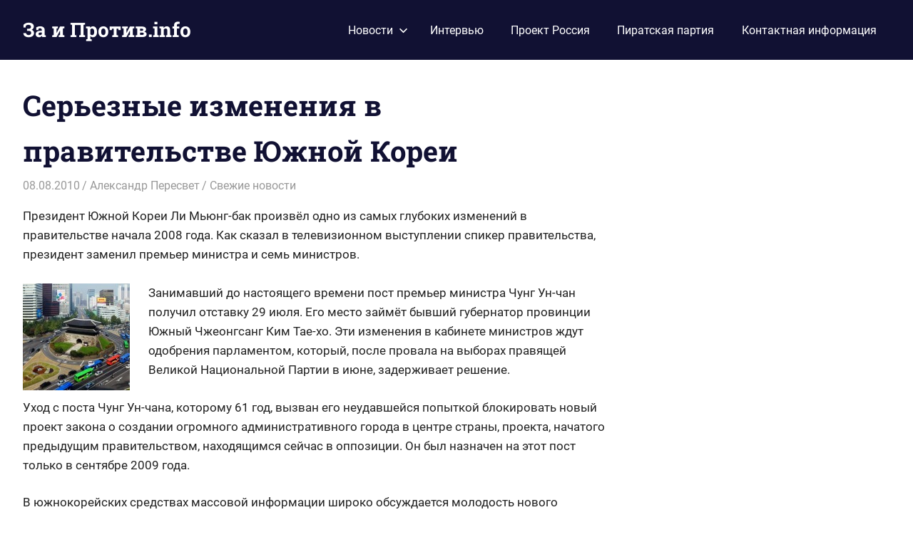

--- FILE ---
content_type: text/html; charset=UTF-8
request_url: https://za-i-protiv.ru/novosti/1354-sereznye-izmeneniya-v-pravitelstve-yuzhnoj-korei
body_size: 11914
content:
<!DOCTYPE html>
<html lang="ru-RU">

<head>
<meta charset="UTF-8">
<meta name="viewport" content="width=device-width, initial-scale=1">
<link rel="profile" href="https://gmpg.org/xfn/11">
<link rel="pingback" href="https://za-i-protiv.ru/xmlrpc.php">

<meta name='robots' content='index, follow, max-image-preview:large, max-snippet:-1, max-video-preview:-1' />

	<!-- This site is optimized with the Yoast SEO plugin v20.4 - https://yoast.com/wordpress/plugins/seo/ -->
	<title>Серьезные изменения в правительстве Южной Кореи - За и Против.info</title>
	<meta property="og:locale" content="ru_RU" />
	<meta property="og:type" content="article" />
	<meta property="og:title" content="Серьезные изменения в правительстве Южной Кореи - За и Против.info" />
	<meta property="og:description" content="Президент Южной Кореи Ли Мьюнг-бак произвёл одно из самых глубоких изменений в правительстве начала 2008 года. Как сказал в телевизионном выступлении спикер правительства, президент заменил" />
	<meta property="og:url" content="https://za-i-protiv.ru/novosti/1354-sereznye-izmeneniya-v-pravitelstve-yuzhnoj-korei" />
	<meta property="og:site_name" content="За и Против.info" />
	<meta property="article:published_time" content="2010-08-08T08:18:18+00:00" />
	<meta property="og:image" content="http://za-i-protiv.ru/wp-content/uploads/2010/08/jugnay-korey-150x150.jpg" />
	<meta name="author" content="Александр Пересвет" />
	<meta name="twitter:card" content="summary_large_image" />
	<meta name="twitter:label1" content="Написано автором" />
	<meta name="twitter:data1" content="Александр Пересвет" />
	<script type="application/ld+json" class="yoast-schema-graph">{"@context":"https://schema.org","@graph":[{"@type":"WebPage","@id":"https://za-i-protiv.ru/novosti/1354-sereznye-izmeneniya-v-pravitelstve-yuzhnoj-korei","url":"https://za-i-protiv.ru/novosti/1354-sereznye-izmeneniya-v-pravitelstve-yuzhnoj-korei","name":"Серьезные изменения в правительстве Южной Кореи - За и Против.info","isPartOf":{"@id":"https://za-i-protiv.ru/#website"},"primaryImageOfPage":{"@id":"https://za-i-protiv.ru/novosti/1354-sereznye-izmeneniya-v-pravitelstve-yuzhnoj-korei#primaryimage"},"image":{"@id":"https://za-i-protiv.ru/novosti/1354-sereznye-izmeneniya-v-pravitelstve-yuzhnoj-korei#primaryimage"},"thumbnailUrl":"http://za-i-protiv.ru/wp-content/uploads/2010/08/jugnay-korey-150x150.jpg","datePublished":"2010-08-08T08:18:18+00:00","dateModified":"2010-08-08T08:18:18+00:00","author":{"@id":"https://za-i-protiv.ru/#/schema/person/4d2fa6894eb2bfce5f3c94eebf2fe18d"},"breadcrumb":{"@id":"https://za-i-protiv.ru/novosti/1354-sereznye-izmeneniya-v-pravitelstve-yuzhnoj-korei#breadcrumb"},"inLanguage":"ru-RU","potentialAction":[{"@type":"ReadAction","target":["https://za-i-protiv.ru/novosti/1354-sereznye-izmeneniya-v-pravitelstve-yuzhnoj-korei"]}]},{"@type":"ImageObject","inLanguage":"ru-RU","@id":"https://za-i-protiv.ru/novosti/1354-sereznye-izmeneniya-v-pravitelstve-yuzhnoj-korei#primaryimage","url":"http://za-i-protiv.ru/wp-content/uploads/2010/08/jugnay-korey-150x150.jpg","contentUrl":"http://za-i-protiv.ru/wp-content/uploads/2010/08/jugnay-korey-150x150.jpg"},{"@type":"BreadcrumbList","@id":"https://za-i-protiv.ru/novosti/1354-sereznye-izmeneniya-v-pravitelstve-yuzhnoj-korei#breadcrumb","itemListElement":[{"@type":"ListItem","position":1,"name":"Главная страница","item":"https://za-i-protiv.ru/"},{"@type":"ListItem","position":2,"name":"Серьезные изменения в правительстве Южной Кореи"}]},{"@type":"WebSite","@id":"https://za-i-protiv.ru/#website","url":"https://za-i-protiv.ru/","name":"За и Против.info","description":"политические  новости мира","potentialAction":[{"@type":"SearchAction","target":{"@type":"EntryPoint","urlTemplate":"https://za-i-protiv.ru/?s={search_term_string}"},"query-input":"required name=search_term_string"}],"inLanguage":"ru-RU"},{"@type":"Person","@id":"https://za-i-protiv.ru/#/schema/person/4d2fa6894eb2bfce5f3c94eebf2fe18d","name":"Александр Пересвет","image":{"@type":"ImageObject","inLanguage":"ru-RU","@id":"https://za-i-protiv.ru/#/schema/person/image/","url":"https://secure.gravatar.com/avatar/05550583df17cf80add6c35c5e5d5d54?s=96&d=mm&r=g","contentUrl":"https://secure.gravatar.com/avatar/05550583df17cf80add6c35c5e5d5d54?s=96&d=mm&r=g","caption":"Александр Пересвет"},"url":"https://za-i-protiv.ru/author/peresvet"}]}</script>
	<!-- / Yoast SEO plugin. -->


<link rel="alternate" type="application/rss+xml" title="За и Против.info &raquo; Лента" href="https://za-i-protiv.ru/feed" />
<link rel="alternate" type="application/rss+xml" title="За и Против.info &raquo; Лента комментариев" href="https://za-i-protiv.ru/comments/feed" />
<script type="text/javascript">
window._wpemojiSettings = {"baseUrl":"https:\/\/s.w.org\/images\/core\/emoji\/14.0.0\/72x72\/","ext":".png","svgUrl":"https:\/\/s.w.org\/images\/core\/emoji\/14.0.0\/svg\/","svgExt":".svg","source":{"concatemoji":"https:\/\/za-i-protiv.ru\/wp-includes\/js\/wp-emoji-release.min.js?ver=6.1.9"}};
/*! This file is auto-generated */
!function(e,a,t){var n,r,o,i=a.createElement("canvas"),p=i.getContext&&i.getContext("2d");function s(e,t){var a=String.fromCharCode,e=(p.clearRect(0,0,i.width,i.height),p.fillText(a.apply(this,e),0,0),i.toDataURL());return p.clearRect(0,0,i.width,i.height),p.fillText(a.apply(this,t),0,0),e===i.toDataURL()}function c(e){var t=a.createElement("script");t.src=e,t.defer=t.type="text/javascript",a.getElementsByTagName("head")[0].appendChild(t)}for(o=Array("flag","emoji"),t.supports={everything:!0,everythingExceptFlag:!0},r=0;r<o.length;r++)t.supports[o[r]]=function(e){if(p&&p.fillText)switch(p.textBaseline="top",p.font="600 32px Arial",e){case"flag":return s([127987,65039,8205,9895,65039],[127987,65039,8203,9895,65039])?!1:!s([55356,56826,55356,56819],[55356,56826,8203,55356,56819])&&!s([55356,57332,56128,56423,56128,56418,56128,56421,56128,56430,56128,56423,56128,56447],[55356,57332,8203,56128,56423,8203,56128,56418,8203,56128,56421,8203,56128,56430,8203,56128,56423,8203,56128,56447]);case"emoji":return!s([129777,127995,8205,129778,127999],[129777,127995,8203,129778,127999])}return!1}(o[r]),t.supports.everything=t.supports.everything&&t.supports[o[r]],"flag"!==o[r]&&(t.supports.everythingExceptFlag=t.supports.everythingExceptFlag&&t.supports[o[r]]);t.supports.everythingExceptFlag=t.supports.everythingExceptFlag&&!t.supports.flag,t.DOMReady=!1,t.readyCallback=function(){t.DOMReady=!0},t.supports.everything||(n=function(){t.readyCallback()},a.addEventListener?(a.addEventListener("DOMContentLoaded",n,!1),e.addEventListener("load",n,!1)):(e.attachEvent("onload",n),a.attachEvent("onreadystatechange",function(){"complete"===a.readyState&&t.readyCallback()})),(e=t.source||{}).concatemoji?c(e.concatemoji):e.wpemoji&&e.twemoji&&(c(e.twemoji),c(e.wpemoji)))}(window,document,window._wpemojiSettings);
</script>
<style type="text/css">
img.wp-smiley,
img.emoji {
	display: inline !important;
	border: none !important;
	box-shadow: none !important;
	height: 1em !important;
	width: 1em !important;
	margin: 0 0.07em !important;
	vertical-align: -0.1em !important;
	background: none !important;
	padding: 0 !important;
}
</style>
	<link rel='stylesheet' id='gridbox-theme-fonts-css' href='https://za-i-protiv.ru/wp-content/fonts/161c1da6f0ef87cfdafc69a2e9943d6d.css?ver=20201110' type='text/css' media='all' />
<link rel='stylesheet' id='wp-block-library-css' href='https://za-i-protiv.ru/wp-includes/css/dist/block-library/style.min.css?ver=6.1.9' type='text/css' media='all' />
<link rel='stylesheet' id='classic-theme-styles-css' href='https://za-i-protiv.ru/wp-includes/css/classic-themes.min.css?ver=1' type='text/css' media='all' />
<style id='global-styles-inline-css' type='text/css'>
body{--wp--preset--color--black: #000000;--wp--preset--color--cyan-bluish-gray: #abb8c3;--wp--preset--color--white: #ffffff;--wp--preset--color--pale-pink: #f78da7;--wp--preset--color--vivid-red: #cf2e2e;--wp--preset--color--luminous-vivid-orange: #ff6900;--wp--preset--color--luminous-vivid-amber: #fcb900;--wp--preset--color--light-green-cyan: #7bdcb5;--wp--preset--color--vivid-green-cyan: #00d084;--wp--preset--color--pale-cyan-blue: #8ed1fc;--wp--preset--color--vivid-cyan-blue: #0693e3;--wp--preset--color--vivid-purple: #9b51e0;--wp--preset--color--primary: #4477aa;--wp--preset--color--secondary: #114477;--wp--preset--color--tertiary: #111133;--wp--preset--color--accent: #117744;--wp--preset--color--highlight: #aa445e;--wp--preset--color--light-gray: #dddddd;--wp--preset--color--gray: #999999;--wp--preset--color--dark-gray: #222222;--wp--preset--gradient--vivid-cyan-blue-to-vivid-purple: linear-gradient(135deg,rgba(6,147,227,1) 0%,rgb(155,81,224) 100%);--wp--preset--gradient--light-green-cyan-to-vivid-green-cyan: linear-gradient(135deg,rgb(122,220,180) 0%,rgb(0,208,130) 100%);--wp--preset--gradient--luminous-vivid-amber-to-luminous-vivid-orange: linear-gradient(135deg,rgba(252,185,0,1) 0%,rgba(255,105,0,1) 100%);--wp--preset--gradient--luminous-vivid-orange-to-vivid-red: linear-gradient(135deg,rgba(255,105,0,1) 0%,rgb(207,46,46) 100%);--wp--preset--gradient--very-light-gray-to-cyan-bluish-gray: linear-gradient(135deg,rgb(238,238,238) 0%,rgb(169,184,195) 100%);--wp--preset--gradient--cool-to-warm-spectrum: linear-gradient(135deg,rgb(74,234,220) 0%,rgb(151,120,209) 20%,rgb(207,42,186) 40%,rgb(238,44,130) 60%,rgb(251,105,98) 80%,rgb(254,248,76) 100%);--wp--preset--gradient--blush-light-purple: linear-gradient(135deg,rgb(255,206,236) 0%,rgb(152,150,240) 100%);--wp--preset--gradient--blush-bordeaux: linear-gradient(135deg,rgb(254,205,165) 0%,rgb(254,45,45) 50%,rgb(107,0,62) 100%);--wp--preset--gradient--luminous-dusk: linear-gradient(135deg,rgb(255,203,112) 0%,rgb(199,81,192) 50%,rgb(65,88,208) 100%);--wp--preset--gradient--pale-ocean: linear-gradient(135deg,rgb(255,245,203) 0%,rgb(182,227,212) 50%,rgb(51,167,181) 100%);--wp--preset--gradient--electric-grass: linear-gradient(135deg,rgb(202,248,128) 0%,rgb(113,206,126) 100%);--wp--preset--gradient--midnight: linear-gradient(135deg,rgb(2,3,129) 0%,rgb(40,116,252) 100%);--wp--preset--duotone--dark-grayscale: url('#wp-duotone-dark-grayscale');--wp--preset--duotone--grayscale: url('#wp-duotone-grayscale');--wp--preset--duotone--purple-yellow: url('#wp-duotone-purple-yellow');--wp--preset--duotone--blue-red: url('#wp-duotone-blue-red');--wp--preset--duotone--midnight: url('#wp-duotone-midnight');--wp--preset--duotone--magenta-yellow: url('#wp-duotone-magenta-yellow');--wp--preset--duotone--purple-green: url('#wp-duotone-purple-green');--wp--preset--duotone--blue-orange: url('#wp-duotone-blue-orange');--wp--preset--font-size--small: 13px;--wp--preset--font-size--medium: 20px;--wp--preset--font-size--large: 36px;--wp--preset--font-size--x-large: 42px;--wp--preset--spacing--20: 0.44rem;--wp--preset--spacing--30: 0.67rem;--wp--preset--spacing--40: 1rem;--wp--preset--spacing--50: 1.5rem;--wp--preset--spacing--60: 2.25rem;--wp--preset--spacing--70: 3.38rem;--wp--preset--spacing--80: 5.06rem;}:where(.is-layout-flex){gap: 0.5em;}body .is-layout-flow > .alignleft{float: left;margin-inline-start: 0;margin-inline-end: 2em;}body .is-layout-flow > .alignright{float: right;margin-inline-start: 2em;margin-inline-end: 0;}body .is-layout-flow > .aligncenter{margin-left: auto !important;margin-right: auto !important;}body .is-layout-constrained > .alignleft{float: left;margin-inline-start: 0;margin-inline-end: 2em;}body .is-layout-constrained > .alignright{float: right;margin-inline-start: 2em;margin-inline-end: 0;}body .is-layout-constrained > .aligncenter{margin-left: auto !important;margin-right: auto !important;}body .is-layout-constrained > :where(:not(.alignleft):not(.alignright):not(.alignfull)){max-width: var(--wp--style--global--content-size);margin-left: auto !important;margin-right: auto !important;}body .is-layout-constrained > .alignwide{max-width: var(--wp--style--global--wide-size);}body .is-layout-flex{display: flex;}body .is-layout-flex{flex-wrap: wrap;align-items: center;}body .is-layout-flex > *{margin: 0;}:where(.wp-block-columns.is-layout-flex){gap: 2em;}.has-black-color{color: var(--wp--preset--color--black) !important;}.has-cyan-bluish-gray-color{color: var(--wp--preset--color--cyan-bluish-gray) !important;}.has-white-color{color: var(--wp--preset--color--white) !important;}.has-pale-pink-color{color: var(--wp--preset--color--pale-pink) !important;}.has-vivid-red-color{color: var(--wp--preset--color--vivid-red) !important;}.has-luminous-vivid-orange-color{color: var(--wp--preset--color--luminous-vivid-orange) !important;}.has-luminous-vivid-amber-color{color: var(--wp--preset--color--luminous-vivid-amber) !important;}.has-light-green-cyan-color{color: var(--wp--preset--color--light-green-cyan) !important;}.has-vivid-green-cyan-color{color: var(--wp--preset--color--vivid-green-cyan) !important;}.has-pale-cyan-blue-color{color: var(--wp--preset--color--pale-cyan-blue) !important;}.has-vivid-cyan-blue-color{color: var(--wp--preset--color--vivid-cyan-blue) !important;}.has-vivid-purple-color{color: var(--wp--preset--color--vivid-purple) !important;}.has-black-background-color{background-color: var(--wp--preset--color--black) !important;}.has-cyan-bluish-gray-background-color{background-color: var(--wp--preset--color--cyan-bluish-gray) !important;}.has-white-background-color{background-color: var(--wp--preset--color--white) !important;}.has-pale-pink-background-color{background-color: var(--wp--preset--color--pale-pink) !important;}.has-vivid-red-background-color{background-color: var(--wp--preset--color--vivid-red) !important;}.has-luminous-vivid-orange-background-color{background-color: var(--wp--preset--color--luminous-vivid-orange) !important;}.has-luminous-vivid-amber-background-color{background-color: var(--wp--preset--color--luminous-vivid-amber) !important;}.has-light-green-cyan-background-color{background-color: var(--wp--preset--color--light-green-cyan) !important;}.has-vivid-green-cyan-background-color{background-color: var(--wp--preset--color--vivid-green-cyan) !important;}.has-pale-cyan-blue-background-color{background-color: var(--wp--preset--color--pale-cyan-blue) !important;}.has-vivid-cyan-blue-background-color{background-color: var(--wp--preset--color--vivid-cyan-blue) !important;}.has-vivid-purple-background-color{background-color: var(--wp--preset--color--vivid-purple) !important;}.has-black-border-color{border-color: var(--wp--preset--color--black) !important;}.has-cyan-bluish-gray-border-color{border-color: var(--wp--preset--color--cyan-bluish-gray) !important;}.has-white-border-color{border-color: var(--wp--preset--color--white) !important;}.has-pale-pink-border-color{border-color: var(--wp--preset--color--pale-pink) !important;}.has-vivid-red-border-color{border-color: var(--wp--preset--color--vivid-red) !important;}.has-luminous-vivid-orange-border-color{border-color: var(--wp--preset--color--luminous-vivid-orange) !important;}.has-luminous-vivid-amber-border-color{border-color: var(--wp--preset--color--luminous-vivid-amber) !important;}.has-light-green-cyan-border-color{border-color: var(--wp--preset--color--light-green-cyan) !important;}.has-vivid-green-cyan-border-color{border-color: var(--wp--preset--color--vivid-green-cyan) !important;}.has-pale-cyan-blue-border-color{border-color: var(--wp--preset--color--pale-cyan-blue) !important;}.has-vivid-cyan-blue-border-color{border-color: var(--wp--preset--color--vivid-cyan-blue) !important;}.has-vivid-purple-border-color{border-color: var(--wp--preset--color--vivid-purple) !important;}.has-vivid-cyan-blue-to-vivid-purple-gradient-background{background: var(--wp--preset--gradient--vivid-cyan-blue-to-vivid-purple) !important;}.has-light-green-cyan-to-vivid-green-cyan-gradient-background{background: var(--wp--preset--gradient--light-green-cyan-to-vivid-green-cyan) !important;}.has-luminous-vivid-amber-to-luminous-vivid-orange-gradient-background{background: var(--wp--preset--gradient--luminous-vivid-amber-to-luminous-vivid-orange) !important;}.has-luminous-vivid-orange-to-vivid-red-gradient-background{background: var(--wp--preset--gradient--luminous-vivid-orange-to-vivid-red) !important;}.has-very-light-gray-to-cyan-bluish-gray-gradient-background{background: var(--wp--preset--gradient--very-light-gray-to-cyan-bluish-gray) !important;}.has-cool-to-warm-spectrum-gradient-background{background: var(--wp--preset--gradient--cool-to-warm-spectrum) !important;}.has-blush-light-purple-gradient-background{background: var(--wp--preset--gradient--blush-light-purple) !important;}.has-blush-bordeaux-gradient-background{background: var(--wp--preset--gradient--blush-bordeaux) !important;}.has-luminous-dusk-gradient-background{background: var(--wp--preset--gradient--luminous-dusk) !important;}.has-pale-ocean-gradient-background{background: var(--wp--preset--gradient--pale-ocean) !important;}.has-electric-grass-gradient-background{background: var(--wp--preset--gradient--electric-grass) !important;}.has-midnight-gradient-background{background: var(--wp--preset--gradient--midnight) !important;}.has-small-font-size{font-size: var(--wp--preset--font-size--small) !important;}.has-medium-font-size{font-size: var(--wp--preset--font-size--medium) !important;}.has-large-font-size{font-size: var(--wp--preset--font-size--large) !important;}.has-x-large-font-size{font-size: var(--wp--preset--font-size--x-large) !important;}
.wp-block-navigation a:where(:not(.wp-element-button)){color: inherit;}
:where(.wp-block-columns.is-layout-flex){gap: 2em;}
.wp-block-pullquote{font-size: 1.5em;line-height: 1.6;}
</style>
<link rel='stylesheet' id='gridbox-stylesheet-css' href='https://za-i-protiv.ru/wp-content/themes/gridbox/style.css?ver=2.2.2' type='text/css' media='all' />
<style id='gridbox-stylesheet-inline-css' type='text/css'>
.site-description { position: absolute; clip: rect(1px, 1px, 1px, 1px); width: 1px; height: 1px; overflow: hidden; }
</style>
<link rel='stylesheet' id='gridbox-safari-flexbox-fixes-css' href='https://za-i-protiv.ru/wp-content/themes/gridbox/assets/css/safari-flexbox-fixes.css?ver=20200420' type='text/css' media='all' />
<link rel='stylesheet' id='genericons-css' href='https://za-i-protiv.ru/wp-content/themes/gridbox/assets/genericons/genericons.css?ver=3.4.1' type='text/css' media='all' />
<!--[if lt IE 9]>
<script type='text/javascript' src='https://za-i-protiv.ru/wp-content/themes/gridbox/assets/js/html5shiv.min.js?ver=3.7.3' id='html5shiv-js'></script>
<![endif]-->
<script type='text/javascript' src='https://za-i-protiv.ru/wp-includes/js/jquery/jquery.min.js?ver=3.6.1' id='jquery-core-js'></script>
<script type='text/javascript' src='https://za-i-protiv.ru/wp-includes/js/jquery/jquery-migrate.min.js?ver=3.3.2' id='jquery-migrate-js'></script>
<script type='text/javascript' src='https://za-i-protiv.ru/wp-content/themes/gridbox/assets/js/svgxuse.min.js?ver=1.2.6' id='svgxuse-js'></script>
<link rel="https://api.w.org/" href="https://za-i-protiv.ru/wp-json/" /><link rel="alternate" type="application/json" href="https://za-i-protiv.ru/wp-json/wp/v2/posts/1354" /><link rel="EditURI" type="application/rsd+xml" title="RSD" href="https://za-i-protiv.ru/xmlrpc.php?rsd" />
<link rel="wlwmanifest" type="application/wlwmanifest+xml" href="https://za-i-protiv.ru/wp-includes/wlwmanifest.xml" />
<meta name="generator" content="WordPress 6.1.9" />
<link rel='shortlink' href='https://za-i-protiv.ru/?p=1354' />
<link rel="alternate" type="application/json+oembed" href="https://za-i-protiv.ru/wp-json/oembed/1.0/embed?url=https%3A%2F%2Fza-i-protiv.ru%2Fnovosti%2F1354-sereznye-izmeneniya-v-pravitelstve-yuzhnoj-korei" />
<link rel="alternate" type="text/xml+oembed" href="https://za-i-protiv.ru/wp-json/oembed/1.0/embed?url=https%3A%2F%2Fza-i-protiv.ru%2Fnovosti%2F1354-sereznye-izmeneniya-v-pravitelstve-yuzhnoj-korei&#038;format=xml" />
</head>

<body class="post-template-default single single-post postid-1354 single-format-standard wp-embed-responsive post-layout-three-columns post-layout-columns">
<svg xmlns="http://www.w3.org/2000/svg" viewBox="0 0 0 0" width="0" height="0" focusable="false" role="none" style="visibility: hidden; position: absolute; left: -9999px; overflow: hidden;" ><defs><filter id="wp-duotone-dark-grayscale"><feColorMatrix color-interpolation-filters="sRGB" type="matrix" values=" .299 .587 .114 0 0 .299 .587 .114 0 0 .299 .587 .114 0 0 .299 .587 .114 0 0 " /><feComponentTransfer color-interpolation-filters="sRGB" ><feFuncR type="table" tableValues="0 0.49803921568627" /><feFuncG type="table" tableValues="0 0.49803921568627" /><feFuncB type="table" tableValues="0 0.49803921568627" /><feFuncA type="table" tableValues="1 1" /></feComponentTransfer><feComposite in2="SourceGraphic" operator="in" /></filter></defs></svg><svg xmlns="http://www.w3.org/2000/svg" viewBox="0 0 0 0" width="0" height="0" focusable="false" role="none" style="visibility: hidden; position: absolute; left: -9999px; overflow: hidden;" ><defs><filter id="wp-duotone-grayscale"><feColorMatrix color-interpolation-filters="sRGB" type="matrix" values=" .299 .587 .114 0 0 .299 .587 .114 0 0 .299 .587 .114 0 0 .299 .587 .114 0 0 " /><feComponentTransfer color-interpolation-filters="sRGB" ><feFuncR type="table" tableValues="0 1" /><feFuncG type="table" tableValues="0 1" /><feFuncB type="table" tableValues="0 1" /><feFuncA type="table" tableValues="1 1" /></feComponentTransfer><feComposite in2="SourceGraphic" operator="in" /></filter></defs></svg><svg xmlns="http://www.w3.org/2000/svg" viewBox="0 0 0 0" width="0" height="0" focusable="false" role="none" style="visibility: hidden; position: absolute; left: -9999px; overflow: hidden;" ><defs><filter id="wp-duotone-purple-yellow"><feColorMatrix color-interpolation-filters="sRGB" type="matrix" values=" .299 .587 .114 0 0 .299 .587 .114 0 0 .299 .587 .114 0 0 .299 .587 .114 0 0 " /><feComponentTransfer color-interpolation-filters="sRGB" ><feFuncR type="table" tableValues="0.54901960784314 0.98823529411765" /><feFuncG type="table" tableValues="0 1" /><feFuncB type="table" tableValues="0.71764705882353 0.25490196078431" /><feFuncA type="table" tableValues="1 1" /></feComponentTransfer><feComposite in2="SourceGraphic" operator="in" /></filter></defs></svg><svg xmlns="http://www.w3.org/2000/svg" viewBox="0 0 0 0" width="0" height="0" focusable="false" role="none" style="visibility: hidden; position: absolute; left: -9999px; overflow: hidden;" ><defs><filter id="wp-duotone-blue-red"><feColorMatrix color-interpolation-filters="sRGB" type="matrix" values=" .299 .587 .114 0 0 .299 .587 .114 0 0 .299 .587 .114 0 0 .299 .587 .114 0 0 " /><feComponentTransfer color-interpolation-filters="sRGB" ><feFuncR type="table" tableValues="0 1" /><feFuncG type="table" tableValues="0 0.27843137254902" /><feFuncB type="table" tableValues="0.5921568627451 0.27843137254902" /><feFuncA type="table" tableValues="1 1" /></feComponentTransfer><feComposite in2="SourceGraphic" operator="in" /></filter></defs></svg><svg xmlns="http://www.w3.org/2000/svg" viewBox="0 0 0 0" width="0" height="0" focusable="false" role="none" style="visibility: hidden; position: absolute; left: -9999px; overflow: hidden;" ><defs><filter id="wp-duotone-midnight"><feColorMatrix color-interpolation-filters="sRGB" type="matrix" values=" .299 .587 .114 0 0 .299 .587 .114 0 0 .299 .587 .114 0 0 .299 .587 .114 0 0 " /><feComponentTransfer color-interpolation-filters="sRGB" ><feFuncR type="table" tableValues="0 0" /><feFuncG type="table" tableValues="0 0.64705882352941" /><feFuncB type="table" tableValues="0 1" /><feFuncA type="table" tableValues="1 1" /></feComponentTransfer><feComposite in2="SourceGraphic" operator="in" /></filter></defs></svg><svg xmlns="http://www.w3.org/2000/svg" viewBox="0 0 0 0" width="0" height="0" focusable="false" role="none" style="visibility: hidden; position: absolute; left: -9999px; overflow: hidden;" ><defs><filter id="wp-duotone-magenta-yellow"><feColorMatrix color-interpolation-filters="sRGB" type="matrix" values=" .299 .587 .114 0 0 .299 .587 .114 0 0 .299 .587 .114 0 0 .299 .587 .114 0 0 " /><feComponentTransfer color-interpolation-filters="sRGB" ><feFuncR type="table" tableValues="0.78039215686275 1" /><feFuncG type="table" tableValues="0 0.94901960784314" /><feFuncB type="table" tableValues="0.35294117647059 0.47058823529412" /><feFuncA type="table" tableValues="1 1" /></feComponentTransfer><feComposite in2="SourceGraphic" operator="in" /></filter></defs></svg><svg xmlns="http://www.w3.org/2000/svg" viewBox="0 0 0 0" width="0" height="0" focusable="false" role="none" style="visibility: hidden; position: absolute; left: -9999px; overflow: hidden;" ><defs><filter id="wp-duotone-purple-green"><feColorMatrix color-interpolation-filters="sRGB" type="matrix" values=" .299 .587 .114 0 0 .299 .587 .114 0 0 .299 .587 .114 0 0 .299 .587 .114 0 0 " /><feComponentTransfer color-interpolation-filters="sRGB" ><feFuncR type="table" tableValues="0.65098039215686 0.40392156862745" /><feFuncG type="table" tableValues="0 1" /><feFuncB type="table" tableValues="0.44705882352941 0.4" /><feFuncA type="table" tableValues="1 1" /></feComponentTransfer><feComposite in2="SourceGraphic" operator="in" /></filter></defs></svg><svg xmlns="http://www.w3.org/2000/svg" viewBox="0 0 0 0" width="0" height="0" focusable="false" role="none" style="visibility: hidden; position: absolute; left: -9999px; overflow: hidden;" ><defs><filter id="wp-duotone-blue-orange"><feColorMatrix color-interpolation-filters="sRGB" type="matrix" values=" .299 .587 .114 0 0 .299 .587 .114 0 0 .299 .587 .114 0 0 .299 .587 .114 0 0 " /><feComponentTransfer color-interpolation-filters="sRGB" ><feFuncR type="table" tableValues="0.098039215686275 1" /><feFuncG type="table" tableValues="0 0.66274509803922" /><feFuncB type="table" tableValues="0.84705882352941 0.41960784313725" /><feFuncA type="table" tableValues="1 1" /></feComponentTransfer><feComposite in2="SourceGraphic" operator="in" /></filter></defs></svg>
	<div id="page" class="hfeed site">

		<a class="skip-link screen-reader-text" href="#content">Пропустить и перейти к содержимому</a>

		
		<header id="masthead" class="site-header clearfix" role="banner">

			<div class="header-main container clearfix">

				<div id="logo" class="site-branding clearfix">

										
			<p class="site-title"><a href="https://za-i-protiv.ru/" rel="home">За и Против.info</a></p>

							
			<p class="site-description">политические  новости мира</p>

		
				</div><!-- .site-branding -->

				

	
	<button class="primary-menu-toggle menu-toggle" aria-controls="primary-menu" aria-expanded="false" >
		<svg class="icon icon-menu" aria-hidden="true" role="img"> <use xlink:href="https://za-i-protiv.ru/wp-content/themes/gridbox/assets/icons/genericons-neue.svg#menu"></use> </svg><svg class="icon icon-close" aria-hidden="true" role="img"> <use xlink:href="https://za-i-protiv.ru/wp-content/themes/gridbox/assets/icons/genericons-neue.svg#close"></use> </svg>		<span class="menu-toggle-text screen-reader-text">Menu</span>
	</button>

	<div class="primary-navigation">

		<nav id="site-navigation" class="main-navigation" role="navigation"  aria-label="Primary Menu">

			<ul id="primary-menu" class="menu"><li id="menu-item-3381" class="menu-item menu-item-type-custom menu-item-object-custom menu-item-has-children menu-item-3381"><a title="Политические новости" href="/">Новости<svg class="icon icon-expand" aria-hidden="true" role="img"> <use xlink:href="https://za-i-protiv.ru/wp-content/themes/gridbox/assets/icons/genericons-neue.svg#expand"></use> </svg></a>
<ul class="sub-menu">
	<li id="menu-item-3435" class="menu-item menu-item-type-taxonomy menu-item-object-category menu-item-3435"><a href="https://za-i-protiv.ru/category/press-relizy">Пресс-релизы</a></li>
</ul>
</li>
<li id="menu-item-9969" class="menu-item menu-item-type-taxonomy menu-item-object-category menu-item-9969"><a href="https://za-i-protiv.ru/category/kolonka-redaktora">Интервью</a></li>
<li id="menu-item-5393" class="menu-item menu-item-type-post_type menu-item-object-page menu-item-5393"><a href="https://za-i-protiv.ru/proekt-rossiya">Проект Россия</a></li>
<li id="menu-item-7361" class="menu-item menu-item-type-taxonomy menu-item-object-category menu-item-7361"><a href="https://za-i-protiv.ru/category/piratskaya-partiya">Пиратская партия</a></li>
<li id="menu-item-3384" class="menu-item menu-item-type-post_type menu-item-object-page menu-item-3384"><a title="За и Против" href="https://za-i-protiv.ru/kontaktnaya-informaciya">Контактная информация</a></li>
</ul>		</nav><!-- #site-navigation -->

	</div><!-- .primary-navigation -->



			</div><!-- .header-main -->

		</header><!-- #masthead -->

		
		
		<div id="content" class="site-content container clearfix">

	<section id="primary" class="content-single content-area">
		<main id="main" class="site-main" role="main">
				
		
<article id="post-1354" class="post-1354 post type-post status-publish format-standard hentry category-novosti tag-dalnij-vostok tag-politiki tag-politicheskaya-sistema tag-yuzhnaya-koreya">

	
	<header class="entry-header">

		<h1 class="entry-title">Серьезные изменения в правительстве Южной Кореи</h1>
		<div class="entry-meta"><span class="meta-date"><a href="https://za-i-protiv.ru/novosti/1354-sereznye-izmeneniya-v-pravitelstve-yuzhnoj-korei" title="08:18" rel="bookmark"><time class="entry-date published updated" datetime="2010-08-08T08:18:18+04:00">08.08.2010</time></a></span><span class="meta-author"> <span class="author vcard"><a class="url fn n" href="https://za-i-protiv.ru/author/peresvet" title="Просмотреть все сообщения от Александр Пересвет" rel="author">Александр Пересвет</a></span></span><span class="meta-category"> <a href="https://za-i-protiv.ru/category/novosti" rel="category tag">Свежие новости</a></span></div>
	</header><!-- .entry-header -->

	<div class="entry-content clearfix">

		<p>Президент Южной Кореи Ли Мьюнг-бак произвёл одно из самых глубоких изменений в правительстве начала 2008 года. Как сказал в телевизионном выступлении спикер правительства, президент заменил премьер министра и семь министров.<br />
<span id="more-1354"></span><br />
<a href="https://za-i-protiv.ru/wp-content/uploads/2010/08/jugnay-korey.jpg"><img decoding="async" class="alignleft size-thumbnail wp-image-1355" title="200166265-001" src="https://za-i-protiv.ru/wp-content/uploads/2010/08/jugnay-korey-150x150.jpg" alt="" width="150" height="150" srcset="https://za-i-protiv.ru/wp-content/uploads/2010/08/jugnay-korey-150x150.jpg 150w, https://za-i-protiv.ru/wp-content/uploads/2010/08/jugnay-korey-80x80.jpg 80w" sizes="(max-width: 150px) 100vw, 150px" /></a>Занимавший до настоящего времени пост премьер министра Чунг Ун-чан получил отставку 29 июля. Его место займёт бывший губернатор провинции Южный Чжеонгсанг Ким Тае-хо. Эти изменения в кабинете министров ждут одобрения парламентом, который, после провала на выборах правящей Великой Национальной Партии в июне, задерживает решение.</p>
<p>Уход с поста Чунг Ун-чана, которому 61 год, вызван его неудавшейся попыткой блокировать новый проект закона о создании огромного административного города в центре страны, проекта, начатого предыдущим правительством, находящимся сейчас в оппозиции. Он был назначен на этот пост только в сентябре 2009 года.</p>
<p>В южнокорейских средствах массовой информации широко обсуждается молодость нового премьера, ему нет ещё и 50-ти. Ким Тае-хо был губернатором одной из важнейших провинций на юге страны с 2004 года до начала 2010-го. На территории этой провинции находится крупнейший южнокорейский порт Бусан.</p>
<p>Кроме премьер министра, заменены семь из 16 министров кабинета правительства, министры: образования, сельского хозяйства, культуры и туризма, экономики и связи, здравоохранения, по труду и ещё один «министерский портфель», созданный в 2009 году для улучшения взаимодействия партий и правительства.</p>
<p>Хотя это не первые изменения в правительстве, предпринятые Ли Мьюнг-баком: были замены в июле 2008, январе и сентябре 2009, происходящее в эти дни – самая крупная замена правительства в середине срока  его президентского правления.</p>

		
	</div><!-- .entry-content -->

	<footer class="entry-footer">

		
			<div class="entry-tags clearfix">
				<span class="meta-tags">
					<a href="https://za-i-protiv.ru/tag/dalnij-vostok" rel="tag">дальний восток</a><a href="https://za-i-protiv.ru/tag/politiki" rel="tag">политики</a><a href="https://za-i-protiv.ru/tag/politicheskaya-sistema" rel="tag">политическая система</a><a href="https://za-i-protiv.ru/tag/yuzhnaya-koreya" rel="tag">южная корея</a>				</span>
			</div><!-- .entry-tags -->

						
	<nav class="navigation post-navigation" aria-label="Записи">
		<h2 class="screen-reader-text">Навигация по записям</h2>
		<div class="nav-links"><div class="nav-previous"><a href="https://za-i-protiv.ru/novosti/1351-evropejskij-soyuz-treshhit-po-shvam" rel="prev"><span class="screen-reader-text">Предыдущая запись:</span>Европейский Союз трещит по швам!</a></div><div class="nav-next"><a href="https://za-i-protiv.ru/novosti/1357-neuteshitelnye-vyvody-komissii-po-pravam-cheloveka-v-afganistane" rel="next"><span class="screen-reader-text">Следующая запись: </span>Неутешительные выводы комиссии по правам человека в Афганистане</a></div></div>
	</nav>
	</footer><!-- .entry-footer -->

</article>

<div id="comments" class="comments-area">

	
	
	
	
</div><!-- #comments -->
		
		</main><!-- #main -->
	</section><!-- #primary -->
	
	
	<section id="secondary" class="sidebar widget-area clearfix" role="complementary">

		<aside id="custom_html-2" class="widget_text widget widget_custom_html clearfix"><div class="textwidget custom-html-widget"><!-- Yandex.RTB R-A-503575-1 -->
<div id="yandex_rtb_R-A-503575-1"></div>
<script type="text/javascript">
    (function(w, d, n, s, t) {
        w[n] = w[n] || [];
        w[n].push(function() {
            Ya.Context.AdvManager.render({
                blockId: "R-A-503575-1",
                renderTo: "yandex_rtb_R-A-503575-1",
                async: true
            });
        });
        t = d.getElementsByTagName("script")[0];
        s = d.createElement("script");
        s.type = "text/javascript";
        s.src = "//an.yandex.ru/system/context.js";
        s.async = true;
        t.parentNode.insertBefore(s, t);
    })(this, this.document, "yandexContextAsyncCallbacks");
</script></div></aside><aside id="text-10" class="widget widget_text clearfix">			<div class="textwidget"><br><noindex><div align="center"><script type="text/javascript"><!--
google_ad_client = "ca-pub-2745846111977000";
/* за и против - широкий небоскёб */
google_ad_slot = "4931460019";
google_ad_width = 160;
google_ad_height = 600;
//-->
</script>
<script type="text/javascript" src="https://pagead2.googlesyndication.com/pagead/show_ads.js">
</script></div>
</noindex></div>
		</aside><aside id="tag_cloud-3" class="widget widget_tag_cloud clearfix"><div class="widget-header"><h3 class="widget-title">Метки</h3></div><div class="tagcloud"><a href="https://za-i-protiv.ru/tag/wikileaks" class="tag-cloud-link tag-link-300 tag-link-position-1" style="font-size: 8.7216494845361pt;" aria-label="wikileaks (93 элемента)">wikileaks</a>
<a href="https://za-i-protiv.ru/tag/mezhdunarodnaya-politika" class="tag-cloud-link tag-link-4 tag-link-position-2" style="font-size: 16.948453608247pt;" aria-label="Международная политика (344 элемента)">Международная политика</a>
<a href="https://za-i-protiv.ru/tag/nravstvennost" class="tag-cloud-link tag-link-3 tag-link-position-3" style="font-size: 14.20618556701pt;" aria-label="Нравственность (223 элемента)">Нравственность</a>
<a href="https://za-i-protiv.ru/tag/ekonomika" class="tag-cloud-link tag-link-80 tag-link-position-4" style="font-size: 13.773195876289pt;" aria-label="Экономика (210 элементов)">Экономика</a>
<a href="https://za-i-protiv.ru/tag/afganistan" class="tag-cloud-link tag-link-164 tag-link-position-5" style="font-size: 10.020618556701pt;" aria-label="афганистан (114 элементов)">афганистан</a>
<a href="https://za-i-protiv.ru/tag/barak-obama" class="tag-cloud-link tag-link-153 tag-link-position-6" style="font-size: 10.742268041237pt;" aria-label="барак обама (128 элементов)">барак обама</a>
<a href="https://za-i-protiv.ru/tag/besporyadki" class="tag-cloud-link tag-link-221 tag-link-position-7" style="font-size: 8pt;" aria-label="беспорядки (82 элемента)">беспорядки</a>
<a href="https://za-i-protiv.ru/tag/blizhnij-vostok" class="tag-cloud-link tag-link-5 tag-link-position-8" style="font-size: 11.896907216495pt;" aria-label="ближний восток (154 элемента)">ближний восток</a>
<a href="https://za-i-protiv.ru/tag/velikobritaniya" class="tag-cloud-link tag-link-94 tag-link-position-9" style="font-size: 11.175257731959pt;" aria-label="великобритания (138 элементов)">великобритания</a>
<a href="https://za-i-protiv.ru/tag/vojna" class="tag-cloud-link tag-link-87 tag-link-position-10" style="font-size: 8pt;" aria-label="война (82 элемента)">война</a>
<a href="https://za-i-protiv.ru/tag/vooruzhennaya-agressiya" class="tag-cloud-link tag-link-161 tag-link-position-11" style="font-size: 12.618556701031pt;" aria-label="вооруженная агрессия (174 элемента)">вооруженная агрессия</a>
<a href="https://za-i-protiv.ru/tag/vybory" class="tag-cloud-link tag-link-47 tag-link-position-12" style="font-size: 10.164948453608pt;" aria-label="выборы (116 элементов)">выборы</a>
<a href="https://za-i-protiv.ru/tag/germaniya" class="tag-cloud-link tag-link-104 tag-link-position-13" style="font-size: 9.7319587628866pt;" aria-label="германия (108 элементов)">германия</a>
<a href="https://za-i-protiv.ru/tag/evropa" class="tag-cloud-link tag-link-34 tag-link-position-14" style="font-size: 15.649484536082pt;" aria-label="европа (279 элементов)">европа</a>
<a href="https://za-i-protiv.ru/tag/evrosoyuz" class="tag-cloud-link tag-link-75 tag-link-position-15" style="font-size: 14.494845360825pt;" aria-label="евросоюз (235 элементов)">евросоюз</a>
<a href="https://za-i-protiv.ru/tag/zakony" class="tag-cloud-link tag-link-51 tag-link-position-16" style="font-size: 10.742268041237pt;" aria-label="законы (128 элементов)">законы</a>
<a href="https://za-i-protiv.ru/tag/izrail" class="tag-cloud-link tag-link-140 tag-link-position-17" style="font-size: 12.762886597938pt;" aria-label="израиль (176 элементов)">израиль</a>
<a href="https://za-i-protiv.ru/tag/iran" class="tag-cloud-link tag-link-76 tag-link-position-18" style="font-size: 11.896907216495pt;" aria-label="иран (154 элемента)">иран</a>
<a href="https://za-i-protiv.ru/tag/islam" class="tag-cloud-link tag-link-35 tag-link-position-19" style="font-size: 10.59793814433pt;" aria-label="ислам (124 элемента)">ислам</a>
<a href="https://za-i-protiv.ru/tag/kitaj" class="tag-cloud-link tag-link-33 tag-link-position-20" style="font-size: 10.020618556701pt;" aria-label="китай (113 элементов)">китай</a>
<a href="https://za-i-protiv.ru/tag/krizis" class="tag-cloud-link tag-link-7 tag-link-position-21" style="font-size: 11.319587628866pt;" aria-label="кризис (141 элемент)">кризис</a>
<a href="https://za-i-protiv.ru/tag/liviya" class="tag-cloud-link tag-link-366 tag-link-position-22" style="font-size: 13.19587628866pt;" aria-label="ливия (191 элемент)">ливия</a>
<a href="https://za-i-protiv.ru/tag/modulirovanie-povedeniya" class="tag-cloud-link tag-link-25 tag-link-position-23" style="font-size: 13.051546391753pt;" aria-label="модулирование поведения (184 элемента)">модулирование поведения</a>
<a href="https://za-i-protiv.ru/tag/muammar-kaddafi" class="tag-cloud-link tag-link-1037 tag-link-position-24" style="font-size: 11.752577319588pt;" aria-label="муаммар каддафи (152 элемента)">муаммар каддафи</a>
<a href="https://za-i-protiv.ru/tag/napadenie" class="tag-cloud-link tag-link-160 tag-link-position-25" style="font-size: 10.453608247423pt;" aria-label="нападение (122 элемента)">нападение</a>
<a href="https://za-i-protiv.ru/tag/nato" class="tag-cloud-link tag-link-32 tag-link-position-26" style="font-size: 13.051546391753pt;" aria-label="нато (186 элементов)">нато</a>
<a href="https://za-i-protiv.ru/tag/obeshhaniya-politikov" class="tag-cloud-link tag-link-48 tag-link-position-27" style="font-size: 14.783505154639pt;" aria-label="обещания политиков (247 элементов)">обещания политиков</a>
<a href="https://za-i-protiv.ru/tag/oon" class="tag-cloud-link tag-link-22 tag-link-position-28" style="font-size: 12.185567010309pt;" aria-label="оон (161 элемент)">оон</a>
<a href="https://za-i-protiv.ru/tag/peregovory" class="tag-cloud-link tag-link-113 tag-link-position-29" style="font-size: 15.216494845361pt;" aria-label="переговоры (263 элемента)">переговоры</a>
<a href="https://za-i-protiv.ru/tag/politiki" class="tag-cloud-link tag-link-46 tag-link-position-30" style="font-size: 16.226804123711pt;" aria-label="политики (306 элементов)">политики</a>
<a href="https://za-i-protiv.ru/tag/politicheskaya-sistema" class="tag-cloud-link tag-link-6 tag-link-position-31" style="font-size: 16.948453608247pt;" aria-label="политическая система (346 элементов)">политическая система</a>
<a href="https://za-i-protiv.ru/tag/policiya" class="tag-cloud-link tag-link-569 tag-link-position-32" style="font-size: 11.030927835052pt;" aria-label="полиция (133 элемента)">полиция</a>
<a href="https://za-i-protiv.ru/tag/pravitelstvo" class="tag-cloud-link tag-link-726 tag-link-position-33" style="font-size: 8.5773195876289pt;" aria-label="правительство (91 элемент)">правительство</a>
<a href="https://za-i-protiv.ru/tag/prestupnost" class="tag-cloud-link tag-link-60 tag-link-position-34" style="font-size: 14.494845360825pt;" aria-label="преступность (236 элементов)">преступность</a>
<a href="https://za-i-protiv.ru/tag/razzhiganie-nenovisti" class="tag-cloud-link tag-link-17 tag-link-position-35" style="font-size: 14.927835051546pt;" aria-label="разжигание неновисти (248 элементов)">разжигание неновисти</a>
<a href="https://za-i-protiv.ru/tag/religiya" class="tag-cloud-link tag-link-29 tag-link-position-36" style="font-size: 9.1546391752577pt;" aria-label="религия (98 элементов)">религия</a>
<a href="https://za-i-protiv.ru/tag/rossiya" class="tag-cloud-link tag-link-44 tag-link-position-37" style="font-size: 14.061855670103pt;" aria-label="россия (218 элементов)">россия</a>
<a href="https://za-i-protiv.ru/tag/skandal" class="tag-cloud-link tag-link-10 tag-link-position-38" style="font-size: 13.628865979381pt;" aria-label="скандал (201 элемент)">скандал</a>
<a href="https://za-i-protiv.ru/tag/sud" class="tag-cloud-link tag-link-426 tag-link-position-39" style="font-size: 8.5773195876289pt;" aria-label="суд (90 элементов)">суд</a>
<a href="https://za-i-protiv.ru/tag/ssha" class="tag-cloud-link tag-link-21 tag-link-position-40" style="font-size: 22pt;" aria-label="сша (775 элементов)">сша</a>
<a href="https://za-i-protiv.ru/tag/terrorizm" class="tag-cloud-link tag-link-58 tag-link-position-41" style="font-size: 13.917525773196pt;" aria-label="терроризм (215 элементов)">терроризм</a>
<a href="https://za-i-protiv.ru/tag/tupik" class="tag-cloud-link tag-link-8 tag-link-position-42" style="font-size: 8.8659793814433pt;" aria-label="тупик (94 элемента)">тупик</a>
<a href="https://za-i-protiv.ru/tag/finansy" class="tag-cloud-link tag-link-81 tag-link-position-43" style="font-size: 10.59793814433pt;" aria-label="финансы (126 элементов)">финансы</a>
<a href="https://za-i-protiv.ru/tag/franciya" class="tag-cloud-link tag-link-23 tag-link-position-44" style="font-size: 11.896907216495pt;" aria-label="франция (153 элемента)">франция</a>
<a href="https://za-i-protiv.ru/tag/yaponiya" class="tag-cloud-link tag-link-197 tag-link-position-45" style="font-size: 10.164948453608pt;" aria-label="япония (117 элементов)">япония</a></div>
</aside>
	</section><!-- #secondary -->

	
	
	</div><!-- #content -->
	<!-- Yandex.Metrika counter -->
<script type="text/javascript" >
   (function(m,e,t,r,i,k,a){m[i]=m[i]||function(){(m[i].a=m[i].a||[]).push(arguments)};
   m[i].l=1*new Date();
   for (var j = 0; j < document.scripts.length; j++) {if (document.scripts[j].src === r) { return; }}
   k=e.createElement(t),a=e.getElementsByTagName(t)[0],k.async=1,k.src=r,a.parentNode.insertBefore(k,a)})
   (window, document, "script", "https://mc.yandex.ru/metrika/tag.js", "ym");

   ym(91637801, "init", {
        clickmap:true,
        trackLinks:true,
        accurateTrackBounce:true,
        webvisor:true
   });
</script>
<noscript><div><img src="https://mc.yandex.ru/watch/91637801" style="position:absolute; left:-9999px;" alt="" /></div></noscript>
<!-- /Yandex.Metrika counter -->

    
	
	<div id="footer" class="footer-wrap">
	
		<footer id="colophon" class="site-footer container clearfix" role="contentinfo">

			<div id="footer-text" class="site-info">
			<script type="text/javascript">
<!--
var _acic={dataProvider:10};(function(){var e=document.createElement("script");e.type="text/javascript";e.async=true;e.src="https://www.acint.net/aci.js";var t=document.getElementsByTagName("script")[0];t.parentNode.insertBefore(e,t)})()
//-->
</script>			</div><!-- .site-info -->
			

		</footer><!-- #colophon -->
		
	</div>

</div><!-- #page -->

<script type='text/javascript' id='gridbox-navigation-js-extra'>
/* <![CDATA[ */
var gridboxScreenReaderText = {"expand":"Expand child menu","collapse":"Collapse child menu","icon":"<svg class=\"icon icon-expand\" aria-hidden=\"true\" role=\"img\"> <use xlink:href=\"https:\/\/za-i-protiv.ru\/wp-content\/themes\/gridbox\/assets\/icons\/genericons-neue.svg#expand\"><\/use> <\/svg>"};
/* ]]> */
</script>
<script type='text/javascript' src='https://za-i-protiv.ru/wp-content/themes/gridbox/assets/js/navigation.min.js?ver=20200822' id='gridbox-navigation-js'></script>

<script defer src="https://static.cloudflareinsights.com/beacon.min.js/vcd15cbe7772f49c399c6a5babf22c1241717689176015" integrity="sha512-ZpsOmlRQV6y907TI0dKBHq9Md29nnaEIPlkf84rnaERnq6zvWvPUqr2ft8M1aS28oN72PdrCzSjY4U6VaAw1EQ==" data-cf-beacon='{"version":"2024.11.0","token":"9456033e4cf3447398577c7d630e90f9","r":1,"server_timing":{"name":{"cfCacheStatus":true,"cfEdge":true,"cfExtPri":true,"cfL4":true,"cfOrigin":true,"cfSpeedBrain":true},"location_startswith":null}}' crossorigin="anonymous"></script>
</body>
</html>


--- FILE ---
content_type: text/html; charset=utf-8
request_url: https://www.google.com/recaptcha/api2/aframe
body_size: 264
content:
<!DOCTYPE HTML><html><head><meta http-equiv="content-type" content="text/html; charset=UTF-8"></head><body><script nonce="plKtqrwQ8rjIy4cyopeiGg">/** Anti-fraud and anti-abuse applications only. See google.com/recaptcha */ try{var clients={'sodar':'https://pagead2.googlesyndication.com/pagead/sodar?'};window.addEventListener("message",function(a){try{if(a.source===window.parent){var b=JSON.parse(a.data);var c=clients[b['id']];if(c){var d=document.createElement('img');d.src=c+b['params']+'&rc='+(localStorage.getItem("rc::a")?sessionStorage.getItem("rc::b"):"");window.document.body.appendChild(d);sessionStorage.setItem("rc::e",parseInt(sessionStorage.getItem("rc::e")||0)+1);localStorage.setItem("rc::h",'1768529858152');}}}catch(b){}});window.parent.postMessage("_grecaptcha_ready", "*");}catch(b){}</script></body></html>